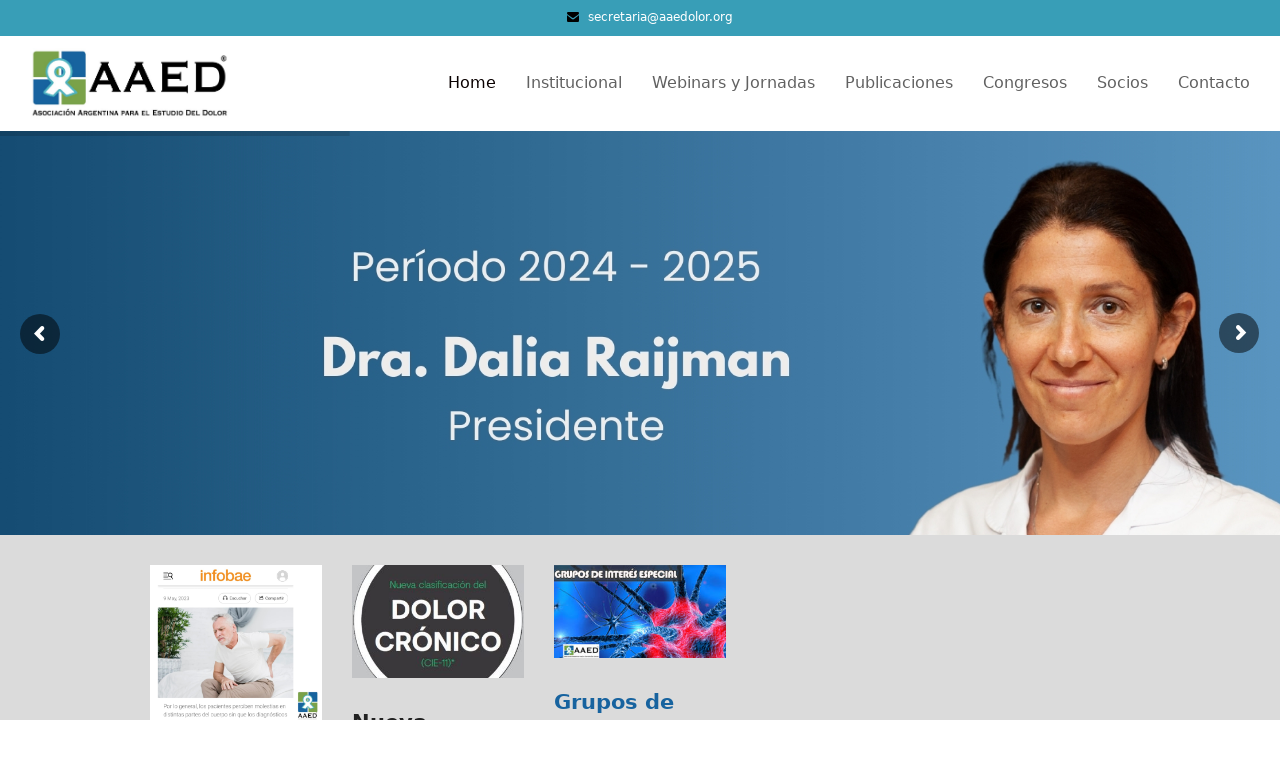

--- FILE ---
content_type: text/html; charset=UTF-8
request_url: https://aaedolor.org/aa/
body_size: 54817
content:
<!DOCTYPE html>
<html lang="es" itemscope itemtype="https://schema.org/WebPage" class="wpex-color-scheme-default">
<head>
<meta charset="UTF-8">
<link rel="profile" href="https://gmpg.org/xfn/11">
<title>Asociación Argentina para el Estudio del Dolor (AAED)</title>
<meta name='robots' content='max-image-preview:large' />
	<style>img:is([sizes="auto" i], [sizes^="auto," i]) { contain-intrinsic-size: 3000px 1500px }</style>
	<meta name="generator" content="Total WordPress Theme v5.10">
<meta name="viewport" content="width=device-width, initial-scale=1">
<link rel="alternate" type="application/rss+xml" title="Asociación Argentina para el Estudio del Dolor (AAED) &raquo; Feed" href="https://aaedolor.org/aa/feed/" />
<link rel="alternate" type="application/rss+xml" title="Asociación Argentina para el Estudio del Dolor (AAED) &raquo; Feed de los comentarios" href="https://aaedolor.org/aa/comments/feed/" />
<link rel="preload" href="https://aaedolor.org/aa/wp-content/themes/Total/assets/lib/ticons/fonts/ticons.woff2" type="font/woff2" as="font" crossorigin><link rel='stylesheet' id='js_composer_front-css' href='https://aaedolor.org/aa/wp-content/plugins/js_composer/assets/css/js_composer.min.css?ver=7.1' media='all' />
<style id='esf-fb-halfwidth-style-inline-css'>
.wp-block-create-block-easy-social-feed-facebook-carousel{background-color:#21759b;color:#fff;padding:2px}

</style>
<style id='esf-fb-fullwidth-style-inline-css'>
.wp-block-create-block-easy-social-feed-facebook-carousel{background-color:#21759b;color:#fff;padding:2px}

</style>
<style id='esf-fb-thumbnail-style-inline-css'>
.wp-block-create-block-easy-social-feed-facebook-carousel{background-color:#21759b;color:#fff;padding:2px}

</style>
<link rel='stylesheet' id='easy-facebook-likebox-custom-fonts-css' href='https://aaedolor.org/aa/wp-content/plugins/easy-facebook-likebox/frontend/assets/css/esf-custom-fonts.css?ver=6.7.1' media='all' />
<link rel='stylesheet' id='easy-facebook-likebox-popup-styles-css' href='https://aaedolor.org/aa/wp-content/plugins/easy-facebook-likebox/facebook/frontend/assets/css/esf-free-popup.css?ver=6.6.5' media='all' />
<link rel='stylesheet' id='easy-facebook-likebox-frontend-css' href='https://aaedolor.org/aa/wp-content/plugins/easy-facebook-likebox/facebook/frontend/assets/css/easy-facebook-likebox-frontend.css?ver=6.6.5' media='all' />
<link rel='stylesheet' id='easy-facebook-likebox-customizer-style-css' href='https://aaedolor.org/aa/wp-admin/admin-ajax.php?action=easy-facebook-likebox-customizer-style&#038;ver=6.6.5' media='all' />
<link rel='stylesheet' id='siteorigin-panels-front-css' href='https://aaedolor.org/aa/wp-content/plugins/siteorigin-panels/css/front-flex.min.css?ver=2.31.8' media='all' />
<link rel='stylesheet' id='visual-form-builder-css-css' href='https://aaedolor.org/aa/wp-content/plugins/visual-form-builder-pro/css/visual-form-builder.min.css?ver=20140412' media='all' />
<link rel='stylesheet' id='vfb-jqueryui-css-css' href='https://aaedolor.org/aa/wp-content/plugins/visual-form-builder-pro/css/smoothness/jquery-ui-1.10.3.min.css?ver=20130916' media='all' />
<link rel='stylesheet' id='farbtastic-css' href='https://aaedolor.org/aa/wp-admin/css/farbtastic.min.css?ver=1.3u1' media='all' />
<link rel='stylesheet' id='wpex-style-css' href='https://aaedolor.org/aa/wp-content/themes/Total/style.css?ver=5.10' media='all' />
<link rel='stylesheet' id='wpex-mobile-menu-breakpoint-max-css' href='https://aaedolor.org/aa/wp-content/themes/Total/assets/css/wpex-mobile-menu-breakpoint-max.css?ver=5.10' media='only screen and (max-width:959px)' />
<link rel='stylesheet' id='wpex-mobile-menu-breakpoint-min-css' href='https://aaedolor.org/aa/wp-content/themes/Total/assets/css/wpex-mobile-menu-breakpoint-min.css?ver=5.10' media='only screen and (min-width:960px)' />
<link rel='stylesheet' id='wpex-wpbakery-css' href='https://aaedolor.org/aa/wp-content/themes/Total/assets/css/frontend/wpbakery.css?ver=5.10' media='all' />
<link rel='stylesheet' id='ticons-css' href='https://aaedolor.org/aa/wp-content/themes/Total/assets/lib/ticons/css/ticons.min.css?ver=1.0.1' media='all' />
<link rel='stylesheet' id='vcex-shortcodes-css' href='https://aaedolor.org/aa/wp-content/themes/Total/assets/css/vcex-shortcodes.css?ver=5.10' media='all' />
<style id='akismet-widget-style-inline-css'>

			.a-stats {
				--akismet-color-mid-green: #357b49;
				--akismet-color-white: #fff;
				--akismet-color-light-grey: #f6f7f7;

				max-width: 350px;
				width: auto;
			}

			.a-stats * {
				all: unset;
				box-sizing: border-box;
			}

			.a-stats strong {
				font-weight: 600;
			}

			.a-stats a.a-stats__link,
			.a-stats a.a-stats__link:visited,
			.a-stats a.a-stats__link:active {
				background: var(--akismet-color-mid-green);
				border: none;
				box-shadow: none;
				border-radius: 8px;
				color: var(--akismet-color-white);
				cursor: pointer;
				display: block;
				font-family: -apple-system, BlinkMacSystemFont, 'Segoe UI', 'Roboto', 'Oxygen-Sans', 'Ubuntu', 'Cantarell', 'Helvetica Neue', sans-serif;
				font-weight: 500;
				padding: 12px;
				text-align: center;
				text-decoration: none;
				transition: all 0.2s ease;
			}

			/* Extra specificity to deal with TwentyTwentyOne focus style */
			.widget .a-stats a.a-stats__link:focus {
				background: var(--akismet-color-mid-green);
				color: var(--akismet-color-white);
				text-decoration: none;
			}

			.a-stats a.a-stats__link:hover {
				filter: brightness(110%);
				box-shadow: 0 4px 12px rgba(0, 0, 0, 0.06), 0 0 2px rgba(0, 0, 0, 0.16);
			}

			.a-stats .count {
				color: var(--akismet-color-white);
				display: block;
				font-size: 1.5em;
				line-height: 1.4;
				padding: 0 13px;
				white-space: nowrap;
			}
		
</style>
<link rel='stylesheet' id='slb_core-css' href='https://aaedolor.org/aa/wp-content/plugins/simple-lightbox/client/css/app.css?ver=2.9.4' media='all' />
<link rel='stylesheet' id='esf-custom-fonts-css' href='https://aaedolor.org/aa/wp-content/plugins/easy-facebook-likebox/frontend/assets/css/esf-custom-fonts.css?ver=6.7.1' media='all' />
<link rel='stylesheet' id='esf-insta-frontend-css' href='https://aaedolor.org/aa/wp-content/plugins/easy-facebook-likebox//instagram/frontend/assets/css/esf-insta-frontend.css?ver=6.7.1' media='all' />
<link rel='stylesheet' id='esf-insta-customizer-style-css' href='https://aaedolor.org/aa/wp-admin/admin-ajax.php?action=esf-insta-customizer-style&#038;ver=6.7.1' media='all' />
<script src="https://aaedolor.org/aa/wp-includes/js/jquery/jquery.min.js?ver=3.7.1" id="jquery-core-js"></script>
<script src="https://aaedolor.org/aa/wp-includes/js/jquery/jquery-migrate.min.js?ver=3.4.1" id="jquery-migrate-js"></script>
<script src="https://aaedolor.org/aa/wp-content/plugins/easy-facebook-likebox/facebook/frontend/assets/js/esf-free-popup.min.js?ver=6.6.5" id="easy-facebook-likebox-popup-script-js"></script>
<script id="easy-facebook-likebox-public-script-js-extra">
var public_ajax = {"ajax_url":"https:\/\/aaedolor.org\/aa\/wp-admin\/admin-ajax.php","efbl_is_fb_pro":""};
</script>
<script src="https://aaedolor.org/aa/wp-content/plugins/easy-facebook-likebox/facebook/frontend/assets/js/public.js?ver=6.6.5" id="easy-facebook-likebox-public-script-js"></script>
<script src="https://aaedolor.org/aa/wp-content/plugins/easy-facebook-likebox/frontend/assets/js/imagesloaded.pkgd.min.js?ver=6.7.1" id="imagesloaded.pkgd.min-js"></script>
<script id="esf-insta-public-js-extra">
var esf_insta = {"ajax_url":"https:\/\/aaedolor.org\/aa\/wp-admin\/admin-ajax.php","version":"free","nonce":"9b3c000521"};
</script>
<script src="https://aaedolor.org/aa/wp-content/plugins/easy-facebook-likebox//instagram/frontend/assets/js/esf-insta-public.js?ver=1" id="esf-insta-public-js"></script>
<script></script><link rel="https://api.w.org/" href="https://aaedolor.org/aa/wp-json/" /><link rel="alternate" title="JSON" type="application/json" href="https://aaedolor.org/aa/wp-json/wp/v2/pages/2" /><link rel="EditURI" type="application/rsd+xml" title="RSD" href="https://aaedolor.org/aa/xmlrpc.php?rsd" />
<meta name="generator" content="WordPress 6.7.1" />
<link rel="canonical" href="https://aaedolor.org/aa/" />
<link rel='shortlink' href='https://aaedolor.org/aa/' />
<link rel="alternate" title="oEmbed (JSON)" type="application/json+oembed" href="https://aaedolor.org/aa/wp-json/oembed/1.0/embed?url=https%3A%2F%2Faaedolor.org%2Faa%2F" />
<link rel="alternate" title="oEmbed (XML)" type="text/xml+oembed" href="https://aaedolor.org/aa/wp-json/oembed/1.0/embed?url=https%3A%2F%2Faaedolor.org%2Faa%2F&#038;format=xml" />
<script src="https://www.google.com/recaptcha/api.js" async defer></script>
<!-- <meta name="vfbPro" version="2.5.1" /> -->
<link rel="icon" href="https://aaedolor.org/aa/wp-content/uploads/2018/11/aaedolor-favicon-32x32.png" sizes="32x32"><link rel="shortcut icon" href="https://aaedolor.org/aa/wp-content/uploads/2018/11/aaedolor-favicon-32x32.png"><link rel="apple-touch-icon" href="https://aaedolor.org/aa/wp-content/uploads/2018/11/aaedolor-favicon-57x57.png" sizes="57x57" ><link rel="apple-touch-icon" href="https://aaedolor.org/aa/wp-content/uploads/2018/11/aaedolor-favicon-76x76.png" sizes="76x76" ><link rel="apple-touch-icon" href="https://aaedolor.org/aa/wp-content/uploads/2018/11/aaedolor-favicon-120x120.png" sizes="120x120"><link rel="apple-touch-icon" href="https://aaedolor.org/aa/wp-content/uploads/2018/11/aaedolor-favicon-152x152.png" sizes="114x114"><!-- All in one Favicon 4.8 --><style media="all" id="siteorigin-panels-layouts-head">/* Layout 2 */ #pgc-2-0-0 , #pgc-2-4-0 , #pgc-2-5-0 { width:100%;width:calc(100% - ( 0 * 30px ) ) } #pg-2-0 , #pl-2 .so-panel:last-of-type { margin-bottom:0px } #pgc-2-1-0 , #pgc-2-1-1 , #pgc-2-1-2 , #pgc-2-1-3 , #pgc-2-1-4 , #pgc-2-3-0 , #pgc-2-3-1 , #pgc-2-3-2 , #pgc-2-3-3 , #pgc-2-3-4 { width:20%;width:calc(20% - ( 0.8 * 30px ) ) } #pg-2-1 , #pg-2-2 , #pg-2-3 , #pg-2-4 , #pl-2 .so-panel { margin-bottom:30px } #pgc-2-2-0 { width:30.5889%;width:calc(30.5889% - ( 0.694110729774 * 30px ) ) } #pgc-2-2-1 { width:69.4111%;width:calc(69.4111% - ( 0.305889270226 * 30px ) ) } #pg-2-0.panel-has-style > .panel-row-style, #pg-2-0.panel-no-style , #pg-2-1.panel-has-style > .panel-row-style, #pg-2-1.panel-no-style , #pg-2-3.panel-has-style > .panel-row-style, #pg-2-3.panel-no-style , #pg-2-4.panel-has-style > .panel-row-style, #pg-2-4.panel-no-style { -webkit-align-items:flex-start;align-items:flex-start } #pg-2-1> .panel-row-style { background-color:#dbdbdb;padding:30px 10px 10px 10px } #pgc-2-1-0 { align-self:center } #pgc-2-1-1 { align-self:auto } @media (max-width:780px){ #pg-2-0.panel-no-style, #pg-2-0.panel-has-style > .panel-row-style, #pg-2-0 , #pg-2-1.panel-no-style, #pg-2-1.panel-has-style > .panel-row-style, #pg-2-1 , #pg-2-2.panel-no-style, #pg-2-2.panel-has-style > .panel-row-style, #pg-2-2 , #pg-2-3.panel-no-style, #pg-2-3.panel-has-style > .panel-row-style, #pg-2-3 , #pg-2-4.panel-no-style, #pg-2-4.panel-has-style > .panel-row-style, #pg-2-4 , #pg-2-5.panel-no-style, #pg-2-5.panel-has-style > .panel-row-style, #pg-2-5 { -webkit-flex-direction:column;-ms-flex-direction:column;flex-direction:column } #pg-2-0 > .panel-grid-cell , #pg-2-0 > .panel-row-style > .panel-grid-cell , #pg-2-1 > .panel-grid-cell , #pg-2-1 > .panel-row-style > .panel-grid-cell , #pg-2-2 > .panel-grid-cell , #pg-2-2 > .panel-row-style > .panel-grid-cell , #pg-2-3 > .panel-grid-cell , #pg-2-3 > .panel-row-style > .panel-grid-cell , #pg-2-4 > .panel-grid-cell , #pg-2-4 > .panel-row-style > .panel-grid-cell , #pg-2-5 > .panel-grid-cell , #pg-2-5 > .panel-row-style > .panel-grid-cell { width:100%;margin-right:0 } #pgc-2-1-0 , #pgc-2-1-1 , #pgc-2-1-2 , #pgc-2-1-3 , #pgc-2-2-0 , #pgc-2-3-0 , #pgc-2-3-1 , #pgc-2-3-2 , #pgc-2-3-3 { margin-bottom:30px } #pl-2 .panel-grid-cell { padding:0 } #pl-2 .panel-grid .panel-grid-cell-empty { display:none } #pl-2 .panel-grid .panel-grid-cell-mobile-last { margin-bottom:0px }  } </style><noscript><style>body:not(.content-full-screen) .wpex-vc-row-stretched[data-vc-full-width-init="false"]{visibility:visible;}</style></noscript><script>function setREVStartSize(e){
			//window.requestAnimationFrame(function() {
				window.RSIW = window.RSIW===undefined ? window.innerWidth : window.RSIW;
				window.RSIH = window.RSIH===undefined ? window.innerHeight : window.RSIH;
				try {
					var pw = document.getElementById(e.c).parentNode.offsetWidth,
						newh;
					pw = pw===0 || isNaN(pw) || (e.l=="fullwidth" || e.layout=="fullwidth") ? window.RSIW : pw;
					e.tabw = e.tabw===undefined ? 0 : parseInt(e.tabw);
					e.thumbw = e.thumbw===undefined ? 0 : parseInt(e.thumbw);
					e.tabh = e.tabh===undefined ? 0 : parseInt(e.tabh);
					e.thumbh = e.thumbh===undefined ? 0 : parseInt(e.thumbh);
					e.tabhide = e.tabhide===undefined ? 0 : parseInt(e.tabhide);
					e.thumbhide = e.thumbhide===undefined ? 0 : parseInt(e.thumbhide);
					e.mh = e.mh===undefined || e.mh=="" || e.mh==="auto" ? 0 : parseInt(e.mh,0);
					if(e.layout==="fullscreen" || e.l==="fullscreen")
						newh = Math.max(e.mh,window.RSIH);
					else{
						e.gw = Array.isArray(e.gw) ? e.gw : [e.gw];
						for (var i in e.rl) if (e.gw[i]===undefined || e.gw[i]===0) e.gw[i] = e.gw[i-1];
						e.gh = e.el===undefined || e.el==="" || (Array.isArray(e.el) && e.el.length==0)? e.gh : e.el;
						e.gh = Array.isArray(e.gh) ? e.gh : [e.gh];
						for (var i in e.rl) if (e.gh[i]===undefined || e.gh[i]===0) e.gh[i] = e.gh[i-1];
											
						var nl = new Array(e.rl.length),
							ix = 0,
							sl;
						e.tabw = e.tabhide>=pw ? 0 : e.tabw;
						e.thumbw = e.thumbhide>=pw ? 0 : e.thumbw;
						e.tabh = e.tabhide>=pw ? 0 : e.tabh;
						e.thumbh = e.thumbhide>=pw ? 0 : e.thumbh;
						for (var i in e.rl) nl[i] = e.rl[i]<window.RSIW ? 0 : e.rl[i];
						sl = nl[0];
						for (var i in nl) if (sl>nl[i] && nl[i]>0) { sl = nl[i]; ix=i;}
						var m = pw>(e.gw[ix]+e.tabw+e.thumbw) ? 1 : (pw-(e.tabw+e.thumbw)) / (e.gw[ix]);
						newh =  (e.gh[ix] * m) + (e.tabh + e.thumbh);
					}
					var el = document.getElementById(e.c);
					if (el!==null && el) el.style.height = newh+"px";
					el = document.getElementById(e.c+"_wrapper");
					if (el!==null && el) {
						el.style.height = newh+"px";
						el.style.display = "block";
					}
				} catch(e){
					console.log("Failure at Presize of Slider:" + e)
				}
			//});
		  };</script>
<noscript><style> .wpb_animate_when_almost_visible { opacity: 1; }</style></noscript><style data-type="wpex-css" id="wpex-css">/*TYPOGRAPHY*/.main-navigation-ul .link-inner{font-size:16px}.main-navigation-ul .sub-menu .link-inner{font-size:14px}.blog-entry-title.entry-title,.blog-entry-title.entry-title a,.blog-entry-title.entry-title a:hover{color:#17639f}body.single-post .single-post-title{font-weight:700;font-style:normal;color:#17639f}h1,.wpex-h1{color:#17639f}/*CUSTOMIZER STYLING*/:root{--wpex-accent:#0a0101;--wpex-accent-alt:#0a0101;--wpex-on-accent:#0a0a0a;--wpex-on-accent-alt:#0a0a0a;--wpex-accent-alt:#0a0a0a;--wpex-vc-column-inner-margin-bottom:40px}#top-bar-wrap{background-color:#389eb7;border-color:#389eb7}.wpex-top-bar-sticky{background-color:#389eb7}#top-bar{color:#ffffff;--wpex-text-2:#ffffff;--wpex-text-3:#ffffff;--wpex-text-4:#ffffff;--wpex-link-color:#ffffff;--wpex-hover-link-color:#ffffff;padding-top:8px;padding-bottom:8px}.header-padding{padding-top:12px;padding-bottom:12px}#footer{--wpex-surface-1:#7ca34f;background-color:#7ca34f}#footer-bottom{background-color:#06659d;color:#ffffff;--wpex-text-2:#ffffff;--wpex-text-3:#ffffff;--wpex-text-4:#ffffff;--wpex-link-color:#ffffff;--wpex-hover-link-color:#ffffff;--wpex-hover-link-color:#7ca34f}@media only screen and (min-width:960px){#site-logo .logo-img{max-width:200px}}@media only screen and (max-width:767px){#site-logo .logo-img{max-width:200px}}@media only screen and (min-width:768px) and (max-width:959px){#site-logo .logo-img{max-width:200px}}</style></head>

<body data-rsssl=1 class="home page-template-default page page-id-2 wp-custom-logo wp-embed-responsive siteorigin-panels siteorigin-panels-before-js siteorigin-panels-home wpex-theme wpex-responsive full-width-main-layout no-composer wpex-live-site wpex-has-primary-bottom-spacing site-full-width content-full-width has-topbar sidebar-widget-icons hasnt-overlay-header page-header-disabled wpex-mobile-toggle-menu-icon_buttons has-mobile-menu wpex-no-js wpb-js-composer js-comp-ver-7.1 vc_responsive">

	
<a href="#content" class="skip-to-content">Saltear al contenido principal</a>

	
	<span data-ls_id="#site_top" tabindex="-1"></span>
	<div id="outer-wrap" class="wpex-overflow-clip">

		
		<div id="wrap" class="wpex-clr">

			

	
		<div id="top-bar-wrap" class="top-bar-full-width wpex-border-b wpex-border-main wpex-border-solid wpex-text-sm textcenter wpex-print-hidden">

			<div id="top-bar" class="container wpex-relative wpex-py-15 wpex-text-center">
	<div id="top-bar-content" class="has-content top-bar-centered wpex-clr"><span class="ticon ticon-envelope" aria-hidden="true" style="color:#000;margin-left:20px;margin-right:5px;"></span> secretaria@aaedolor.org </div>

</div>

		</div>

	


	<header id="site-header" class="header-one header-full-width fixed-scroll wpex-z-99 has-sticky-dropshadow dyn-styles wpex-print-hidden wpex-relative wpex-clr" itemscope="itemscope" itemtype="https://schema.org/WPHeader">

		
		<div id="site-header-inner" class="header-one-inner header-padding container wpex-relative wpex-h-100 wpex-py-30 wpex-clr">
<div id="site-logo" class="site-branding header-one-logo logo-padding wpex-table">
	<div id="site-logo-inner" class="wpex-table-cell wpex-align-middle wpex-clr"><a id="site-logo-link" href="https://aaedolor.org/aa/" rel="home" class="main-logo"><img src="https://aaedolor.org/aa/wp-content/uploads/2016/08/aaedolor-logo-03.jpg" alt="Asociación Argentina para el Estudio del Dolor (AAED)" class="logo-img" width="870" height="310" data-no-retina data-skip-lazy fetchpriority="high"></a></div>

</div>

<div id="site-navigation-wrap" class="navbar-style-one navbar-fixed-height navbar-fixed-line-height wpex-dropdowns-caret wpex-stretch-megamenus hide-at-mm-breakpoint wpex-clr wpex-print-hidden">
	<nav id="site-navigation" class="navigation main-navigation main-navigation-one wpex-clr" itemscope="itemscope" itemtype="https://schema.org/SiteNavigationElement" aria-label="Main menu"><ul id="menu-menu-main" class="main-navigation-ul dropdown-menu wpex-dropdown-menu wpex-dropdown-menu--onhover"><li id="menu-item-20" class="menu-item menu-item-type-post_type menu-item-object-page menu-item-home current-menu-item page_item page-item-2 current_page_item menu-item-20"><a href="https://aaedolor.org/aa/" aria-current="page"><span class="link-inner">Home</span></a></li>
<li id="menu-item-19" class="menu-item menu-item-type-post_type menu-item-object-page menu-item-has-children dropdown menu-item-19"><a href="https://aaedolor.org/aa/institucional/"><span class="link-inner">Institucional</span></a>
<ul class="sub-menu">
	<li id="menu-item-42" class="menu-item menu-item-type-post_type menu-item-object-page menu-item-42"><a href="https://aaedolor.org/aa/quienes-somos-historia/"><span class="link-inner">Historia</span></a></li>
	<li id="menu-item-74" class="menu-item menu-item-type-post_type menu-item-object-page menu-item-74"><a href="https://aaedolor.org/aa/autoridades/"><span class="link-inner">Autoridades</span></a></li>
	<li id="menu-item-100" class="menu-item menu-item-type-post_type menu-item-object-page menu-item-100"><a href="https://aaedolor.org/aa/galeria-de-presidentes/"><span class="link-inner">Galería de presidentes</span></a></li>
	<li id="menu-item-471" class="menu-item menu-item-type-post_type menu-item-object-page menu-item-471"><a href="https://aaedolor.org/aa/estatuto/"><span class="link-inner">Estatuto y normas legales</span></a></li>
</ul>
</li>
<li id="menu-item-1798" class="menu-item menu-item-type-post_type menu-item-object-post menu-item-has-children dropdown menu-item-1798"><a href="https://aaedolor.org/aa/webinar-aaed/"><span class="link-inner">Webinars y Jornadas</span></a>
<ul class="sub-menu">
	<li id="menu-item-2793" class="menu-item menu-item-type-post_type menu-item-object-post menu-item-2793"><a href="https://aaedolor.org/aa/webinar-2025-2/"><span class="link-inner">WEBINAR 2025</span></a></li>
	<li id="menu-item-2710" class="menu-item menu-item-type-post_type menu-item-object-post menu-item-has-children dropdown menu-item-2710"><a href="https://aaedolor.org/aa/2024-2/"><span class="link-inner">Webinars 2024 <span class="nav-arrow second-level"><span class="nav-arrow__icon ticon ticon-angle-right" aria-hidden="true"></span></span></span></a>
	<ul class="sub-menu">
		<li id="menu-item-2727" class="menu-item menu-item-type-post_type menu-item-object-post menu-item-2727"><a href="https://aaedolor.org/aa/abordaje-multidisciplinario-dolor-en-el-paciente-con-lesion-medular/"><span class="link-inner">Abordaje Multidisciplinario: Dolor en el Paciente con Lesión Medular</span></a></li>
		<li id="menu-item-2706" class="menu-item menu-item-type-post_type menu-item-object-post menu-item-2706"><a href="https://aaedolor.org/aa/webinars-online-2024/"><span class="link-inner">Lumbalgia</span></a></li>
		<li id="menu-item-2724" class="menu-item menu-item-type-post_type menu-item-object-post menu-item-2724"><a href="https://aaedolor.org/aa/manejo-farmacologico-en-terapias-paliativas/"><span class="link-inner">Manejo Farmacológico en Terapias Paliativas</span></a></li>
	</ul>
</li>
	<li id="menu-item-2663" class="menu-item menu-item-type-post_type menu-item-object-post menu-item-2663"><a href="https://aaedolor.org/aa/webinar-2024/"><span class="link-inner">Jornada 2024</span></a></li>
	<li id="menu-item-1967" class="menu-item menu-item-type-post_type menu-item-object-post menu-item-1967"><a href="https://aaedolor.org/aa/webinar-aaed/"><span class="link-inner">Webinar 2020 – Recopilados</span></a></li>
	<li id="menu-item-1907" class="menu-item menu-item-type-post_type menu-item-object-post menu-item-1907"><a href="https://aaedolor.org/aa/jornada-virtual-aaed-sobre-neuromodulacion-electrica-agosto-2020/"><span class="link-inner">Jornada Virtual AAED sobre Neuromodulación Eléctrica – Agosto 2020</span></a></li>
</ul>
</li>
<li id="menu-item-466" class="menu-item menu-item-type-custom menu-item-object-custom menu-item-has-children dropdown menu-item-466"><a href="#"><span class="link-inner">Publicaciones</span></a>
<ul class="sub-menu">
	<li id="menu-item-95" class="menu-item menu-item-type-post_type menu-item-object-page menu-item-95"><a href="https://aaedolor.org/aa/publicaciones/"><span class="link-inner">Revista Neuro Target</span></a></li>
	<li id="menu-item-691" class="menu-item menu-item-type-custom menu-item-object-custom menu-item-691"><a target="_blank" href="http://www.iasp-pain.org/PublicationsNews/PAIN.aspx"><span class="link-inner">PAIN® Journal</span></a></li>
</ul>
</li>
<li id="menu-item-465" class="menu-item menu-item-type-custom menu-item-object-custom menu-item-has-children dropdown menu-item-465"><a href="#"><span class="link-inner">Congresos</span></a>
<ul class="sub-menu">
	<li id="menu-item-2662" class="menu-item menu-item-type-post_type menu-item-object-post menu-item-2662"><a href="https://aaedolor.org/aa/congreso-2024/"><span class="link-inner">XXVI Congreso Argentino de Dolor 2025</span></a></li>
	<li id="menu-item-1570" class="menu-item menu-item-type-post_type menu-item-object-post menu-item-1570"><a href="https://aaedolor.org/aa/xxiv-congreso-argentino-de-dolor/"><span class="link-inner">Congreso XXIV</span></a></li>
	<li id="menu-item-1115" class="menu-item menu-item-type-post_type menu-item-object-page menu-item-1115"><a href="https://aaedolor.org/aa/congreso-xxiii-2/"><span class="link-inner">Congreso XXIII</span></a></li>
	<li id="menu-item-545" class="menu-item menu-item-type-post_type menu-item-object-page menu-item-545"><a href="https://aaedolor.org/aa/congreso-xxiii/"><span class="link-inner">Congreso XXII</span></a></li>
	<li id="menu-item-538" class="menu-item menu-item-type-post_type menu-item-object-page menu-item-538"><a href="https://aaedolor.org/aa/congreso-xxi/"><span class="link-inner">Congreso XXI</span></a></li>
	<li id="menu-item-539" class="menu-item menu-item-type-post_type menu-item-object-page menu-item-539"><a href="https://aaedolor.org/aa/congreso-xx/"><span class="link-inner">Congreso XX</span></a></li>
	<li id="menu-item-106" class="menu-item menu-item-type-post_type menu-item-object-page menu-item-106"><a href="https://aaedolor.org/aa/agenda-2/"><span class="link-inner">Congreso XIX</span></a></li>
	<li id="menu-item-336" class="menu-item menu-item-type-post_type menu-item-object-page menu-item-336"><a href="https://aaedolor.org/aa/congreso-xviii/"><span class="link-inner">Congreso XVIII</span></a></li>
</ul>
</li>
<li id="menu-item-463" class="menu-item menu-item-type-custom menu-item-object-custom menu-item-has-children dropdown menu-item-463"><a href="#"><span class="link-inner">Socios</span></a>
<ul class="sub-menu">
	<li id="menu-item-127" class="menu-item menu-item-type-post_type menu-item-object-page menu-item-127"><a href="https://aaedolor.org/aa/asociese/"><span class="link-inner">Asóciese</span></a></li>
	<li id="menu-item-476" class="menu-item menu-item-type-taxonomy menu-item-object-category menu-item-476"><a href="https://aaedolor.org/aa/category/conferencias/"><span class="link-inner">Educación</span></a></li>
	<li id="menu-item-126" class="menu-item menu-item-type-post_type menu-item-object-page menu-item-126"><a href="https://aaedolor.org/aa/beneficios/"><span class="link-inner">Beneficios</span></a></li>
</ul>
</li>
<li id="menu-item-98" class="menu-item menu-item-type-post_type menu-item-object-page menu-item-98"><a href="https://aaedolor.org/aa/resenas/"><span class="link-inner">Contacto</span></a></li>
</ul></nav>
</div>


<div id="mobile-menu" class="wpex-mobile-menu-toggle show-at-mm-breakpoint wpex-flex wpex-items-center wpex-absolute wpex-top-50 -wpex-translate-y-50 wpex-right-0">
	<div class="wpex-inline-flex wpex-items-center">
						<a href="#" class="mobile-menu-toggle" role="button" aria-label="Toggle mobile menu" aria-expanded="false"><span class="mobile-menu-toggle__icon wpex-flex"><span class="wpex-hamburger-icon wpex-hamburger-icon--inactive wpex-hamburger-icon--animate" aria-hidden="true"><span></span></span></span></a>			</div>
</div></div>

		
	</header>



			
			<main id="main" class="site-main wpex-clr">

				
	<div id="content-wrap" class="container wpex-clr">

		
		<div id="primary" class="content-area wpex-clr">

			
			<div id="content" class="site-content wpex-clr">

				
				
<article id="single-blocks" class="single-page-article wpex-clr">
<div class="single-page-content single-content entry wpex-clr"><div id="pl-2"  class="panel-layout" ><div id="pg-2-0"  class="panel-grid panel-no-style" ><div id="pgc-2-0-0"  class="panel-grid-cell" ><div id="panel-2-0-0-0" class="so-panel widget widget_text panel-first-child panel-last-child" data-index="0" >			<div class="textwidget">
			<!-- START slider 2 REVOLUTION SLIDER 6.6.16 --><p class="rs-p-wp-fix"></p>
			<rs-module-wrap id="rev_slider_2_1_wrapper" data-source="gallery" style="visibility:hidden;background:transparent;padding:0;margin:0px auto;margin-top:0;margin-bottom:0;">
				<rs-module id="rev_slider_2_1" style="" data-version="6.6.16">
					<rs-slides style="overflow: hidden; position: absolute;">
						<rs-slide style="position: absolute;" data-key="rs-32" data-title="Slide" data-in="o:0;" data-out="a:false;">
							<img decoding="async" src="//aaedolor.org/aa/wp-content/plugins/revslider/public/assets/assets/dummy.png" alt="Slide" title="Home" class="rev-slidebg tp-rs-img rs-lazyload" data-lazyload="//aaedolor.org/aa/wp-content/plugins/revslider/public/assets/assets/transparent.png" data-no-retina>
<!--
							--><rs-layer
								id="slider-2-slide-32-layer-3" 
								data-type="image"
								data-rsp_ch="on"
								data-xy="yo:2px,2px,0,0;"
								data-text="w:normal;s:20,20,8,4;l:0,0,10,6;"
								data-dim="w:1977px,1977px,809px,499px;h:593px,593px,242px,149px;"
								data-basealign="slide"
								data-frame_999="o:0;st:w;"
								style="z-index:6;"
							><img fetchpriority="high" decoding="async" src="//aaedolor.org/aa/wp-content/plugins/revslider/public/assets/assets/dummy.png" alt="" class="tp-rs-img rs-lazyload" width="2560" height="768" data-lazyload="//aaedolor.org/aa/wp-content/uploads/2024/10/banners-congreso-borrador_page-0001-2-scaled.jpg" data-no-retina> 
							</rs-layer><!--
-->						</rs-slide>
						<rs-slide style="position: absolute;" data-key="rs-35" data-title="Slide" data-in="o:0;" data-out="a:false;">
							<img decoding="async" src="//aaedolor.org/aa/wp-content/plugins/revslider/public/assets/assets/dummy.png" alt="Slide" title="Home" class="rev-slidebg tp-rs-img rs-lazyload" data-lazyload="//aaedolor.org/aa/wp-content/plugins/revslider/public/assets/assets/transparent.png" data-no-retina>
<!---->						</rs-slide>
					</rs-slides>
					<rs-static-layers><!--

							--><rs-layer
								id="slider-2-slide-2-layer-0" 
								class="rs-layer-static"
								data-type="image"
								data-rsp_ch="on"
								data-xy="yo:-4px,-4px,-1px,0;"
								data-text="w:normal;s:20,20,8,4;l:0,0,10,6;"
								data-dim="w:2047px,2047px,838px,517px;h:614px,614px,251px,154px;"
								data-onslides="s:1;"
								data-frame_999="o:0;st:w;"
								style="z-index:7;"
							><img decoding="async" src="//aaedolor.org/aa/wp-content/plugins/revslider/public/assets/assets/dummy.png" alt="" class="tp-rs-img rs-lazyload" width="2000" height="600" data-lazyload="//aaedolor.org/aa/wp-content/uploads/2024/10/banner-dalia.jpg" data-no-retina> 
							</rs-layer><!--
					--></rs-static-layers>
				</rs-module>
				<script>
					setREVStartSize({c: 'rev_slider_2_1',rl:[1240,1024,778,480],el:[600,600,960,720],gw:[1900,1900,778,480],gh:[600,600,960,720],type:'standard',justify:'',layout:'fullwidth',mh:"0"});if (window.RS_MODULES!==undefined && window.RS_MODULES.modules!==undefined && window.RS_MODULES.modules["revslider21"]!==undefined) {window.RS_MODULES.modules["revslider21"].once = false;window.revapi2 = undefined;if (window.RS_MODULES.checkMinimal!==undefined) window.RS_MODULES.checkMinimal()}
				</script>
			</rs-module-wrap>
			<!-- END REVOLUTION SLIDER -->

</div>
		</div></div></div><div id="pg-2-1"  class="panel-grid panel-has-style" ><div class="siteorigin-panels-stretch panel-row-style panel-row-style-for-2-1" data-stretch-type="full" ><div id="pgc-2-1-0"  class="panel-grid-cell" ><div id="panel-2-1-0-0" class="so-panel widget widget_black-studio-tinymce widget_black_studio_tinymce panel-first-child panel-last-child" data-index="1" ><div class="textwidget"><p><a href="https://aaedolor.org/aa/wp-content/uploads/2023/05/20230515_102117_0000.png" data-slb-active="1" data-slb-asset="1607571088" data-slb-internal="0" data-slb-group="2"><img decoding="async" class="alignnone size-medium wp-image-2480" src="https://aaedolor.org/aa/wp-content/uploads/2023/05/20230515_102117_0000-300x300.png" alt="" width="300" height="300" srcset="https://aaedolor.org/aa/wp-content/uploads/2023/05/20230515_102117_0000-300x300.png 300w, https://aaedolor.org/aa/wp-content/uploads/2023/05/20230515_102117_0000-1024x1024.png 1024w, https://aaedolor.org/aa/wp-content/uploads/2023/05/20230515_102117_0000-150x150.png 150w, https://aaedolor.org/aa/wp-content/uploads/2023/05/20230515_102117_0000-768x768.png 768w, https://aaedolor.org/aa/wp-content/uploads/2023/05/20230515_102117_0000.png 1080w" sizes="(max-width: 300px) 100vw, 300px" /></a></p>
<h1 class="d23-article-headline left ">¿Qué es el dolor nociplástico?</h1>
<p>Los invitamos a leer este articulo que publicamos en Infobae por la semana del dolor, auspiciado por Pfizer</p>
<p><a href="https://www.infobae.com/salud/2023/05/09/sintomas-persistentes-sin-diagnostico-asociado-que-es-el-dolor-nociplastico-y-cual-es-su-origen/" target="_blank" rel="noopener">Leer más</a></p>
</div></div></div><div id="pgc-2-1-1"  class="panel-grid-cell" ><div id="panel-2-1-1-0" class="so-panel widget widget_black-studio-tinymce widget_black_studio_tinymce panel-first-child panel-last-child" data-index="2" ><div class="textwidget"><p><a href="https://aaedolor.org/aa/wp-content/uploads/2021/09/nueva-clasificacion-internacional-enfermedades.jpeg" data-slb-active="1" data-slb-asset="1392478724" data-slb-internal="0" data-slb-group="2"><img loading="lazy" decoding="async" class="size-medium wp-image-2246 aligncenter" src="https://aaedolor.org/aa/wp-content/uploads/2021/09/nueva-clasificacion-internacional-enfermedades-300x197.jpeg" alt="" width="300" height="197" srcset="https://aaedolor.org/aa/wp-content/uploads/2021/09/nueva-clasificacion-internacional-enfermedades-300x197.jpeg 300w, https://aaedolor.org/aa/wp-content/uploads/2021/09/nueva-clasificacion-internacional-enfermedades.jpeg 515w" sizes="auto, (max-width: 300px) 100vw, 300px" /></a></p>
<h2>Nueva clasificación de dolor crónico CIE11</h2>
<p><span style="font-weight: 400;">Invitación a participar de estudio de las Universidades Philipps University of Marburg y la Catholic University of Eichstätt-Ingolstadt</span></p>
<p><a href="https://aaedolor.org/aa/estudio-para-nueva-clasificacion-de-dolor-cronico-de-la-iasp-en-colaboracion-con-la-oms/" target="_blank" rel="noopener">Leer más</a></p>
</div></div></div><div id="pgc-2-1-2"  class="panel-grid-cell" ><div id="panel-2-1-2-0" class="so-panel widget widget_black-studio-tinymce widget_black_studio_tinymce panel-first-child panel-last-child" data-index="3" ><div class="textwidget"><p><a href="https://aaedolor.org/aa/wp-content/uploads/2019/06/AAED-Grupos-Interes.jpg" data-slb-active="1" data-slb-asset="1802771646" data-slb-internal="0" data-slb-group="2"><img loading="lazy" decoding="async" class="wp-image-1495 size-medium aligncenter" src="https://aaedolor.org/aa/wp-content/uploads/2019/06/AAED-Grupos-Interes-300x163.jpg" alt="" width="300" height="163" srcset="https://aaedolor.org/aa/wp-content/uploads/2019/06/AAED-Grupos-Interes-300x163.jpg 300w, https://aaedolor.org/aa/wp-content/uploads/2019/06/AAED-Grupos-Interes.jpg 366w" sizes="auto, (max-width: 300px) 100vw, 300px" /></a></p>
<h2><span style="color: #17639f;">Grupos de Interés Especial en Dolor (GIED)</span></h2>
<h3><strong>Publicaciones de Interés - Notas de actualización</strong></h3>
<p><a href="https://aaedolor.org/aa/grupo-especial-interes-dolor-geid/" target="_blank" rel="noopener">Leer más</a></p>
</div></div></div><div id="pgc-2-1-3"  class="panel-grid-cell panel-grid-cell-empty panel-grid-cell-mobile-last" ></div><div id="pgc-2-1-4"  class="panel-grid-cell panel-grid-cell-empty" ></div></div></div><div id="pg-2-2"  class="panel-grid panel-no-style" ><div id="pgc-2-2-0"  class="panel-grid-cell panel-grid-cell-empty panel-grid-cell-mobile-last" ></div><div id="pgc-2-2-1"  class="panel-grid-cell panel-grid-cell-empty" ></div></div><div id="pg-2-3"  class="panel-grid panel-no-style" ><div id="pgc-2-3-0"  class="panel-grid-cell" ><div id="panel-2-3-0-0" class="so-panel widget widget_black-studio-tinymce widget_black_studio_tinymce panel-first-child panel-last-child" data-index="4" ><div class="textwidget"><p><a href="http://www.who.int/es/" target="new"><img loading="lazy" decoding="async" class="aligncenter wp-image-673 size-full" src="https://aaedolor.org/aa/wp-content/uploads/2014/09/imagen_logos-04.png" alt="aaedolor-logos-04" width="514" height="161" srcset="https://aaedolor.org/aa/wp-content/uploads/2014/09/imagen_logos-04.png 514w, https://aaedolor.org/aa/wp-content/uploads/2014/09/imagen_logos-04-300x94.png 300w" sizes="auto, (max-width: 514px) 100vw, 514px" /></a></p>
</div></div></div><div id="pgc-2-3-1"  class="panel-grid-cell" ><div id="panel-2-3-1-0" class="so-panel widget widget_black-studio-tinymce widget_black_studio_tinymce panel-first-child panel-last-child" data-index="5" ><div class="textwidget"><p><a href="http://www.msal.gob.ar" target="new"><img loading="lazy" decoding="async" class="aligncenter wp-image-672 size-full" src="https://aaedolor.org/aa/wp-content/uploads/2014/09/imagen_logos-03.png" alt="aaedolor-logos-03" width="514" height="161" srcset="https://aaedolor.org/aa/wp-content/uploads/2014/09/imagen_logos-03.png 514w, https://aaedolor.org/aa/wp-content/uploads/2014/09/imagen_logos-03-300x94.png 300w" sizes="auto, (max-width: 514px) 100vw, 514px" /></a></p>
</div></div></div><div id="pgc-2-3-2"  class="panel-grid-cell" ><div id="panel-2-3-2-0" class="so-panel widget widget_black-studio-tinymce widget_black_studio_tinymce panel-first-child panel-last-child" data-index="6" ><div class="textwidget"><p><a href="https://aaedolor.org/aa/wp-content/uploads/2021/09/iasp-logo-aaedolor2021.jpeg" data-slb-active="1" data-slb-asset="1616492069" data-slb-internal="0" data-slb-group="2"><img loading="lazy" decoding="async" class="alignnone wp-image-2258 size-medium" src="https://aaedolor.org/aa/wp-content/uploads/2021/09/iasp-logo-aaedolor2021-300x96.jpeg" alt="" width="300" height="96" srcset="https://aaedolor.org/aa/wp-content/uploads/2021/09/iasp-logo-aaedolor2021-300x96.jpeg 300w, https://aaedolor.org/aa/wp-content/uploads/2021/09/iasp-logo-aaedolor2021-1024x328.jpeg 1024w, https://aaedolor.org/aa/wp-content/uploads/2021/09/iasp-logo-aaedolor2021-768x246.jpeg 768w, https://aaedolor.org/aa/wp-content/uploads/2021/09/iasp-logo-aaedolor2021.jpeg 1300w" sizes="auto, (max-width: 300px) 100vw, 300px" /></a></p>
</div></div></div><div id="pgc-2-3-3"  class="panel-grid-cell" ><div id="panel-2-3-3-0" class="so-panel widget widget_black-studio-tinymce widget_black_studio_tinymce panel-first-child panel-last-child" data-index="7" ><div class="textwidget"><p><a href="https://aaedolor.org/aa/wp-content/uploads/2021/09/WhatsApp-Image-2021-09-14-at-21.23.34-1.jpeg" data-slb-active="1" data-slb-asset="477947002" data-slb-internal="0" data-slb-group="2"><img loading="lazy" decoding="async" class="wp-image-2279 size-medium aligncenter" src="https://aaedolor.org/aa/wp-content/uploads/2021/09/WhatsApp-Image-2021-09-14-at-21.23.34-1-300x80.jpeg" alt="" width="300" height="80" srcset="https://aaedolor.org/aa/wp-content/uploads/2021/09/WhatsApp-Image-2021-09-14-at-21.23.34-1-300x80.jpeg 300w, https://aaedolor.org/aa/wp-content/uploads/2021/09/WhatsApp-Image-2021-09-14-at-21.23.34-1-1024x272.jpeg 1024w, https://aaedolor.org/aa/wp-content/uploads/2021/09/WhatsApp-Image-2021-09-14-at-21.23.34-1-768x204.jpeg 768w, https://aaedolor.org/aa/wp-content/uploads/2021/09/WhatsApp-Image-2021-09-14-at-21.23.34-1.jpeg 1310w" sizes="auto, (max-width: 300px) 100vw, 300px" /></a></p>
</div></div></div><div id="pgc-2-3-4"  class="panel-grid-cell" ><div id="panel-2-3-4-0" class="so-panel widget widget_black-studio-tinymce widget_black_studio_tinymce panel-first-child panel-last-child" data-index="8" ><div class="textwidget"><p><a href="http://www.fedelat.com/" target="new"><img loading="lazy" decoding="async" class="aligncenter wp-image-671 size-full" src="https://aaedolor.org/aa/wp-content/uploads/2014/09/imagen_logos-02.png" alt="imagen_logos-02" width="514" height="161" srcset="https://aaedolor.org/aa/wp-content/uploads/2014/09/imagen_logos-02.png 514w, https://aaedolor.org/aa/wp-content/uploads/2014/09/imagen_logos-02-300x94.png 300w" sizes="auto, (max-width: 514px) 100vw, 514px" /></a></p>
</div></div></div></div><div id="pg-2-4"  class="panel-grid panel-no-style" ><div id="pgc-2-4-0"  class="panel-grid-cell" ><div id="panel-2-4-0-0" class="so-panel widget widget_black-studio-tinymce widget_black_studio_tinymce panel-first-child panel-last-child" data-index="9" ><div class="textwidget"><div id="fb-root"></div>
            <script>(function(d, s, id) {
              var js, fjs = d.getElementsByTagName(s)[0];
              if (d.getElementById(id)) return;
              js = d.createElement(s); js.id = id;
              js.async=true; 
              js.src = "//connect.facebook.net/en_US/all.js#xfbml=1&appId=395202813876688";
              fjs.parentNode.insertBefore(js, fjs);
            }(document, 'script', 'facebook-jssdk'));</script> <div class="efbl-like-box 1">
                  <div class="fb-page" data-animclass="fadeIn" data-href="https://www.facebook.com/Dolor.AAED" data-hide-cover=false data-width="600"   data-height="400" data-show-facepile=false  data-show-posts=false data-adapt-container-width=false data-hide-cta=false data-small-header="false">
                  </div> 
                  
               </div>
</div></div></div></div><div id="pg-2-5"  class="panel-grid panel-no-style" ><div id="pgc-2-5-0"  class="panel-grid-cell panel-grid-cell-empty" ></div></div></div></div>

</article>

				
			</div>

			
		</div>

		
	</div>


			
		</main>

		
		


	
	    <footer id="footer" class="site-footer wpex-surface-dark wpex-print-hidden" itemscope="itemscope" itemtype="https://schema.org/WPFooter">

	        
	        <div id="footer-inner" class="site-footer-inner container wpex-pt-40 wpex-clr">
<div id="footer-widgets" class="wpex-row wpex-clr gap-30">

	
	
		<div class="footer-box span_1_of_2 col col-1"><div id="black-studio-tinymce-3" class="footer-widget widget wpex-pb-40 wpex-clr widget_black_studio_tinymce"><div class='widget-title wpex-heading wpex-text-md wpex-mb-20'>Oficinas</div><div class="textwidget"><p><span style="color: #ffffff; font-size: 16px;"><span class="ticon ticon-map-marker" aria-hidden="true" style="color:#fff;"></span> Av.Córdoba 1646 Piso 9º Ofic.252</span><br />
<span style="color: #ffffff; font-size: 16px;"> Capital Federal - Argentina</span><br />
<span style="color: #ffffff; font-size: 16px;"><span class="ticon ticon-envelope" aria-hidden="true" style="color:#fff;"></span> secretaria@aaedolor.org</span></p>
</div></div></div>

	
	
		<div class="footer-box span_1_of_2 col col-2"></div>

	
	
	
	
	
	
</div>
</div>

	        
	    </footer>

	




	<div id="footer-bottom" class="wpex-py-20 wpex-text-sm wpex-surface-dark wpex-bg-gray-900 wpex-text-center wpex-md-text-left wpex-print-hidden">

		
		<div id="footer-bottom-inner" class="container"><div class="footer-bottom-flex wpex-md-flex wpex-md-justify-between wpex-md-items-center">
<div id="copyright" class="wpex-last-mb-0">Copyright <a href="#">AAEDOLOR.</a> - All Rights Reserved
|
Desarrollado por <a href="https://jtdigital.com.ar/" target="_blank"> JTDIGITAL </a>
</div>
</div></div>

		
	</div>



	</div>

	
</div>




<a href="#outer-wrap" id="site-scroll-top" class="wpex-flex wpex-items-center wpex-justify-center wpex-fixed wpex-rounded-full wpex-text-center wpex-box-content wpex-transition-all wpex-duration-200 wpex-bottom-0 wpex-right-0 wpex-mr-25 wpex-mb-25 wpex-no-underline wpex-print-hidden wpex-surface-2 wpex-text-4 wpex-hover-bg-accent wpex-invisible wpex-opacity-0" data-scroll-speed="1000" data-scroll-offset="100"><span class="ticon ticon-chevron-up" aria-hidden="true"></span><span class="screen-reader-text">Volver arriba</span></a>


<div id="mobile-menu-search" class="wpex-hidden">
		<form method="get" action="https://aaedolor.org/aa/" class="mobile-menu-searchform">
		<label class="wpex-text-current">
			<span class="screen-reader-text">Buscar</span>
			<input type="search" name="s" autocomplete="off" placeholder="Buscar">
								</label>
		<button type="submit" class="searchform-submit theme-button"><span class="ticon ticon-search" aria-hidden="true"></span><span class="screen-reader-text">Enviar</span></button>
	</form>
</div>

<div class="wpex-sidr-overlay wpex-fixed wpex-inset-0 wpex-hidden wpex-z-9999 wpex-bg-black wpex-opacity-60"></div>


		<script>
			window.RS_MODULES = window.RS_MODULES || {};
			window.RS_MODULES.modules = window.RS_MODULES.modules || {};
			window.RS_MODULES.waiting = window.RS_MODULES.waiting || [];
			window.RS_MODULES.defered = true;
			window.RS_MODULES.moduleWaiting = window.RS_MODULES.moduleWaiting || {};
			window.RS_MODULES.type = 'compiled';
		</script>
		<link href="https://fonts.googleapis.com/css?family=Roboto:400&display=swap" rel="stylesheet" property="stylesheet" media="all" type="text/css" >

<script>
		if(typeof revslider_showDoubleJqueryError === "undefined") {function revslider_showDoubleJqueryError(sliderID) {console.log("You have some jquery.js library include that comes after the Slider Revolution files js inclusion.");console.log("To fix this, you can:");console.log("1. Set 'Module General Options' -> 'Advanced' -> 'jQuery & OutPut Filters' -> 'Put JS to Body' to on");console.log("2. Find the double jQuery.js inclusion and remove it");return "Double Included jQuery Library";}}
</script>
			<link rel="preload" as="font" id="rs-icon-set-revicon-woff" href="https://aaedolor.org/aa/wp-content/plugins/revslider/public/assets/fonts/revicons/revicons.woff?5510888" type="font/woff" crossorigin="anonymous" media="all" />
<link rel='stylesheet' id='rs-plugin-settings-css' href='https://aaedolor.org/aa/wp-content/plugins/revslider/public/assets/css/rs6.css?ver=6.6.16' media='all' />
<style id='rs-plugin-settings-inline-css'>
		#rev_slider_2_1_wrapper .hesperiden.tparrows{cursor:pointer;background:rgba(0,0,0,0.5);width:40px;height:40px;position:absolute;display:block;z-index:1000;  border-radius:50%}#rev_slider_2_1_wrapper .hesperiden.tparrows.rs-touchhover{background:#000000}#rev_slider_2_1_wrapper .hesperiden.tparrows:before{font-family:'revicons';font-size:20px;color:#ffffff;display:block;line-height:40px;text-align:center}#rev_slider_2_1_wrapper .hesperiden.tparrows.tp-leftarrow:before{content:'\e82c';  margin-left:-3px}#rev_slider_2_1_wrapper .hesperiden.tparrows.tp-rightarrow:before{content:'\e82d';  margin-right:-3px}
</style>
<script src="https://aaedolor.org/aa/wp-content/plugins/revslider/public/assets/js/rbtools.min.js?ver=6.6.16" defer async id="tp-tools-js"></script>
<script src="https://aaedolor.org/aa/wp-content/plugins/revslider/public/assets/js/rs6.min.js?ver=6.6.16" defer async id="revmin-js"></script>
<script id="wpex-core-js-extra">
var wpex_theme_params = {"menuWidgetAccordion":"1","mobileMenuBreakpoint":"959","i18n":{"openSubmenu":"Open submenu of %s","closeSubmenu":"Close submenu of %s"},"stickyHeaderStyle":"standard","hasStickyMobileHeader":"","stickyHeaderBreakPoint":"960","selectArrowIcon":"<span class=\"wpex-select-arrow__icon ticon ticon-angle-down\" aria-hidden=\"true\"><\/span>","customSelects":".widget_categories form,.widget_archive select,.vcex-form-shortcode select","scrollToHash":"1","localScrollFindLinks":"1","localScrollHighlight":"1","localScrollUpdateHash":"","scrollToHashTimeout":"500","localScrollTargets":"li.local-scroll a, a.local-scroll, .local-scroll-link, .local-scroll-link > a","localScrollSpeed":"1000","scrollToBehavior":"smooth","mobileMenuOpenSubmenuIcon":"<span class=\"wpex-open-submenu__icon wpex-transition-all wpex-duration-300 ticon ticon-angle-down\" aria-hidden=\"true\"><\/span>"};
</script>
<script src="https://aaedolor.org/aa/wp-content/themes/Total/assets/js/frontend/core.min.js?ver=5.10" id="wpex-core-js"></script>
<script id="wpex-mobile-menu-sidr-js-extra">
var wpex_mobile_menu_sidr_params = {"source":"#site-navigation, #mobile-menu-search","side":"right","dark_surface":"1","displace":"","aria_label":"Mobile menu","aria_label_close":"Close mobile menu","class":["wpex-mobile-menu"],"speed":"300"};
</script>
<script src="https://aaedolor.org/aa/wp-content/themes/Total/assets/js/frontend/mobile-menu/sidr.min.js?ver=5.10" id="wpex-mobile-menu-sidr-js"></script>
<script id="siteorigin-panels-front-styles-js-extra">
var panelsStyles = {"fullContainer":"body","stretchRows":"1"};
</script>
<script src="https://aaedolor.org/aa/wp-content/plugins/siteorigin-panels/js/styling.min.js?ver=2.31.8" id="siteorigin-panels-front-styles-js"></script>
<script src="https://aaedolor.org/aa/wp-content/plugins/simple-lightbox/client/js/prod/lib.core.js?ver=2.9.4" id="slb_core-js"></script>
<script src="https://aaedolor.org/aa/wp-content/plugins/simple-lightbox/client/js/prod/lib.view.js?ver=2.9.4" id="slb_view-js"></script>
<script src="https://aaedolor.org/aa/wp-content/plugins/simple-lightbox/themes/baseline/js/prod/client.js?ver=2.9.4" id="slb-asset-slb_baseline-base-js"></script>
<script src="https://aaedolor.org/aa/wp-content/plugins/simple-lightbox/themes/default/js/prod/client.js?ver=2.9.4" id="slb-asset-slb_default-base-js"></script>
<script src="https://aaedolor.org/aa/wp-content/plugins/simple-lightbox/template-tags/item/js/prod/tag.item.js?ver=2.9.4" id="slb-asset-item-base-js"></script>
<script src="https://aaedolor.org/aa/wp-content/plugins/simple-lightbox/template-tags/ui/js/prod/tag.ui.js?ver=2.9.4" id="slb-asset-ui-base-js"></script>
<script src="https://aaedolor.org/aa/wp-content/plugins/simple-lightbox/content-handlers/image/js/prod/handler.image.js?ver=2.9.4" id="slb-asset-image-base-js"></script>
<script type="text/javascript" id="slb_footer">/* <![CDATA[ */if ( !!window.jQuery ) {(function($){$(document).ready(function(){if ( !!window.SLB && SLB.has_child('View.init') ) { SLB.View.init({"ui_autofit":true,"ui_animate":true,"slideshow_autostart":true,"slideshow_duration":"6","group_loop":true,"ui_overlay_opacity":"0.8","ui_title_default":false,"theme_default":"slb_default","ui_labels":{"loading":"Loading","close":"Close","nav_next":"Next","nav_prev":"Previous","slideshow_start":"Start slideshow","slideshow_stop":"Stop slideshow","group_status":"Item %current% of %total%"}}); }
if ( !!window.SLB && SLB.has_child('View.assets') ) { {$.extend(SLB.View.assets, {"1607571088":{"id":2480,"type":"image","internal":true,"source":"https:\/\/aaedolor.org\/aa\/wp-content\/uploads\/2023\/05\/20230515_102117_0000.png","title":"20230515_102117_0000","caption":"","description":""},"1392478724":{"id":2246,"type":"image","internal":true,"source":"https:\/\/aaedolor.org\/aa\/wp-content\/uploads\/2021\/09\/nueva-clasificacion-internacional-enfermedades.jpeg","title":"nueva-clasificacion-internacional-enfermedades","caption":"","description":""},"1802771646":{"id":1495,"type":"image","internal":true,"source":"https:\/\/aaedolor.org\/aa\/wp-content\/uploads\/2019\/06\/AAED-Grupos-Interes.jpg","title":"AAED-Grupos-Interes","caption":"","description":""},"1616492069":{"id":2258,"type":"image","internal":true,"source":"https:\/\/aaedolor.org\/aa\/wp-content\/uploads\/2021\/09\/iasp-logo-aaedolor2021.jpeg","title":"iasp-logo-aaedolor2021","caption":"","description":""},"477947002":{"id":2279,"type":"image","internal":true,"source":"https:\/\/aaedolor.org\/aa\/wp-content\/uploads\/2021\/09\/WhatsApp-Image-2021-09-14-at-21.23.34-1.jpeg","title":"WhatsApp Image 2021-09-14 at 21.23.34 (1)","caption":"","description":""}});} }
/* THM */
if ( !!window.SLB && SLB.has_child('View.extend_theme') ) { SLB.View.extend_theme('slb_baseline',{"name":"Base","parent":"","styles":[{"handle":"base","uri":"https:\/\/aaedolor.org\/aa\/wp-content\/plugins\/simple-lightbox\/themes\/baseline\/css\/style.css","deps":[]}],"layout_raw":"<div class=\"slb_container\"><div class=\"slb_content\">{{item.content}}<div class=\"slb_nav\"><span class=\"slb_prev\">{{ui.nav_prev}}<\/span><span class=\"slb_next\">{{ui.nav_next}}<\/span><\/div><div class=\"slb_controls\"><span class=\"slb_close\">{{ui.close}}<\/span><span class=\"slb_slideshow\">{{ui.slideshow_control}}<\/span><\/div><div class=\"slb_loading\">{{ui.loading}}<\/div><\/div><div class=\"slb_details\"><div class=\"inner\"><div class=\"slb_data\"><div class=\"slb_data_content\"><span class=\"slb_data_title\">{{item.title}}<\/span><span class=\"slb_group_status\">{{ui.group_status}}<\/span><div class=\"slb_data_desc\">{{item.description}}<\/div><\/div><\/div><div class=\"slb_nav\"><span class=\"slb_prev\">{{ui.nav_prev}}<\/span><span class=\"slb_next\">{{ui.nav_next}}<\/span><\/div><\/div><\/div><\/div>"}); }if ( !!window.SLB && SLB.has_child('View.extend_theme') ) { SLB.View.extend_theme('slb_default',{"name":"Por defecto (claro)","parent":"slb_baseline","styles":[{"handle":"base","uri":"https:\/\/aaedolor.org\/aa\/wp-content\/plugins\/simple-lightbox\/themes\/default\/css\/style.css","deps":[]}]}); }})})(jQuery);}/* ]]> */</script>
<script></script><script id="rs-initialisation-scripts">
		var	tpj = jQuery;

		var	revapi2;

		if(window.RS_MODULES === undefined) window.RS_MODULES = {};
		if(RS_MODULES.modules === undefined) RS_MODULES.modules = {};
		RS_MODULES.modules["revslider21"] = {once: RS_MODULES.modules["revslider21"]!==undefined ? RS_MODULES.modules["revslider21"].once : undefined, init:function() {
			window.revapi2 = window.revapi2===undefined || window.revapi2===null || window.revapi2.length===0  ? document.getElementById("rev_slider_2_1") : window.revapi2;
			if(window.revapi2 === null || window.revapi2 === undefined || window.revapi2.length==0) { window.revapi2initTry = window.revapi2initTry ===undefined ? 0 : window.revapi2initTry+1; if (window.revapi2initTry<20) requestAnimationFrame(function() {RS_MODULES.modules["revslider21"].init()}); return;}
			window.revapi2 = jQuery(window.revapi2);
			if(window.revapi2.revolution==undefined){ revslider_showDoubleJqueryError("rev_slider_2_1"); return;}
			revapi2.revolutionInit({
					revapi:"revapi2",
					DPR:"dpr",
					sliderLayout:"fullwidth",
					visibilityLevels:"1240,1024,778,480",
					gridwidth:"1900,1900,778,480",
					gridheight:"600,600,960,720",
					lazyType:"smart",
					spinner:"spinner0",
					perspective:600,
					perspectiveType:"local",
					editorheight:"600,600,960,720",
					responsiveLevels:"1240,1024,778,480",
					progressBar: {
						alignby:"grid",
						color:"rgba(0,0,0,0.15)",
						vertical:"top",
						size:5,
						x:0,
						y:0
						},
					navigation: {
						mouseScrollNavigation:false,
						wheelCallDelay:1000,
						onHoverStop:false,
						arrows: {
							enable:true,
							style:"hesperiden",
							left: {
								v_offset:1
							},
							right: {
								h_offset:21
							}
						}
					},
					viewPort: {
						global:true,
						globalDist:"-200px",
						enable:false,
						visible_area:"20%"
					},
					fallbacks: {
						allowHTML5AutoPlayOnAndroid:true
					},
			});
			
		}} // End of RevInitScript

		if (window.RS_MODULES.checkMinimal!==undefined) { window.RS_MODULES.checkMinimal();};
	</script>
<script type="text/javascript" id="slb_context">/* <![CDATA[ */if ( !!window.jQuery ) {(function($){$(document).ready(function(){if ( !!window.SLB ) { {$.extend(SLB, {"context":["public","user_guest"]});} }})})(jQuery);}/* ]]> */</script>
<script>document.body.className = document.body.className.replace("siteorigin-panels-before-js","");</script>
</body>
</html>